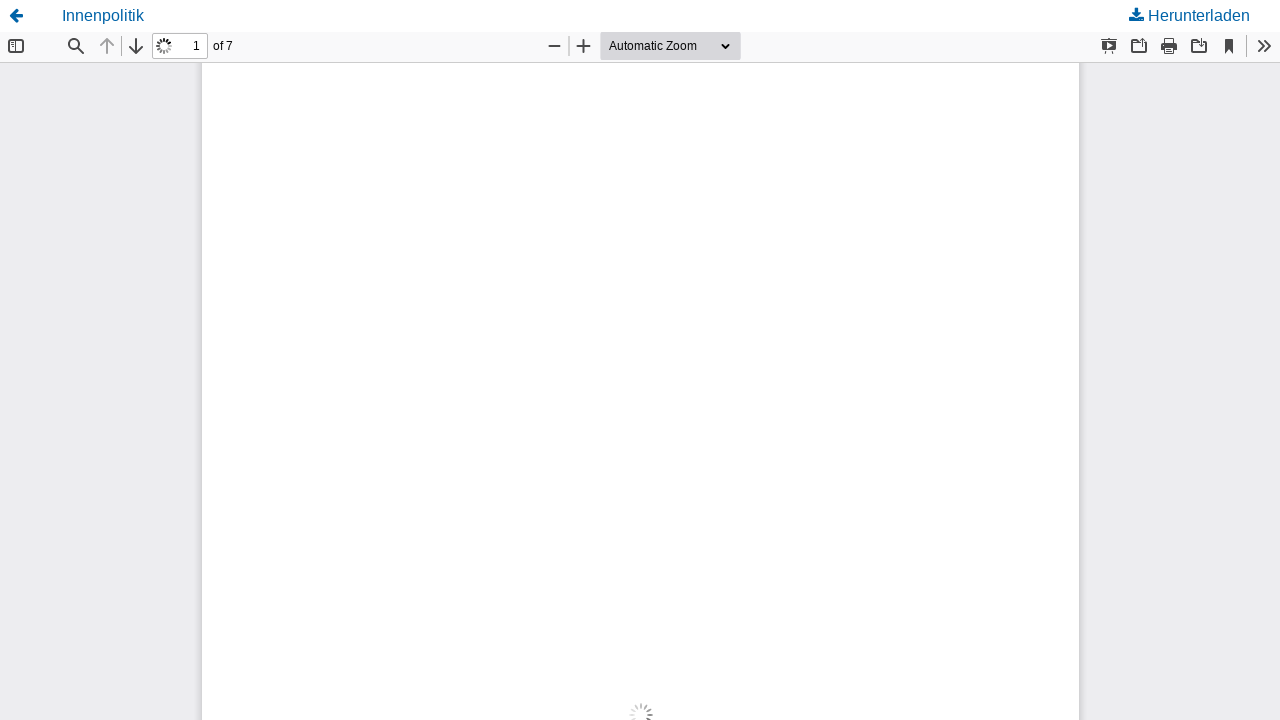

--- FILE ---
content_type: text/html; charset=utf-8
request_url: https://hasp.ub.uni-heidelberg.de/journals/chakt/article/view/11480/11239
body_size: 1590
content:
<!DOCTYPE html>
<html lang="de" xml:lang="de">
<head>
	<meta http-equiv="Content-Type" content="text/html; charset=utf-8" />
	<meta name="viewport" content="width=device-width, initial-scale=1.0" />
	<title>Anzeige von Innenpolitik</title>

	
<link rel="icon" href="https://hasp.ub.uni-heidelberg.de/journals/public/journals/20/favicon_de_DE.png" />
<meta name="generator" content="Open Journal Systems 3.4.0.8" />
<link rel="icon" href="https://hasp.ub.uni-heidelberg.de/journals/public/journals/20/ubhdOjsThemeHelper_jSetupPageFavicon_de.png">
	<link rel="stylesheet" href="https://hasp.ub.uni-heidelberg.de/journals/chakt/$$$call$$$/page/page/css?name=stylesheet" type="text/css" /><link rel="stylesheet" href="https://hasp.ub.uni-heidelberg.de/journals/chakt/$$$call$$$/page/page/css?name=font" type="text/css" /><link rel="stylesheet" href="https://hasp.ub.uni-heidelberg.de/journals/lib/pkp/styles/fontawesome/fontawesome.css?v=3.4.0.8" type="text/css" /><link rel="stylesheet" href="https://hasp.ub.uni-heidelberg.de/journals/chakt/$$$call$$$/page/page/css?name=ubhdOjsThemeStylesheetJournal" type="text/css" /><link rel="stylesheet" href="https://hasp.ub.uni-heidelberg.de/journals/plugins/generic/logoManager/css/logoManager.css?v=3.4.0.8" type="text/css" /><link rel="stylesheet" href="https://hasp.ub.uni-heidelberg.de/journals/plugins/generic/languageChange/css/languageChange.css?v=3.4.0.8" type="text/css" /><link rel="stylesheet" href="https://hasp.ub.uni-heidelberg.de/journals/plugins/generic/socialMedia/css/socialMedia.css?v=3.4.0.8" type="text/css" /><link rel="stylesheet" href="https://hasp.ub.uni-heidelberg.de/journals/plugins/generic/ubhdStatistics/css/ojs/ubhdStatistics.css?v=3.4.0.8" type="text/css" /><link rel="stylesheet" href="https://statistik.ub.uni-heidelberg.de/oas-javascript-frontend/css/statistik.min.css?v=3.4.0.8" type="text/css" /><link rel="stylesheet" href="https://hasp.ub.uni-heidelberg.de/journals/plugins/generic/browseOptions/css/browseOptions.css?v=3.4.0.8" type="text/css" /><link rel="stylesheet" href="https://hasp.ub.uni-heidelberg.de/journals/plugins/generic/ubhdSearch/css/ubhdSearch.css?v=3.4.0.8" type="text/css" /><link rel="stylesheet" href="https://hasp.ub.uni-heidelberg.de/journals/plugins/generic/ubhdSearch/css/ubhdSearchOjs.css?v=3.4.0.8" type="text/css" /><link rel="stylesheet" href="https://hasp.ub.uni-heidelberg.de/journals/public/journals/20/styleSheet.css?d=2025-03-11+14%3A48%3A28" type="text/css" />
	<script src="https://hasp.ub.uni-heidelberg.de/journals/lib/pkp/lib/vendor/components/jquery/jquery.min.js?v=3.4.0.8" type="text/javascript"></script><script src="https://hasp.ub.uni-heidelberg.de/journals/lib/pkp/lib/vendor/components/jqueryui/jquery-ui.min.js?v=3.4.0.8" type="text/javascript"></script><script src="https://hasp.ub.uni-heidelberg.de/journals/plugins/themes/default/js/lib/popper/popper.js?v=3.4.0.8" type="text/javascript"></script><script src="https://hasp.ub.uni-heidelberg.de/journals/plugins/themes/default/js/lib/bootstrap/util.js?v=3.4.0.8" type="text/javascript"></script><script src="https://hasp.ub.uni-heidelberg.de/journals/plugins/themes/default/js/lib/bootstrap/dropdown.js?v=3.4.0.8" type="text/javascript"></script><script src="https://hasp.ub.uni-heidelberg.de/journals/plugins/themes/default/js/main.js?v=3.4.0.8" type="text/javascript"></script><script src="https://hasp.ub.uni-heidelberg.de/journals/plugins/themes/ubhdOjsTheme//js/journalScript.js?v=3.4.0.8" type="text/javascript"></script><script src="https://hasp.ub.uni-heidelberg.de/journals/plugins/generic/languageChange/js/languageChange.js?v=3.4.0.8" type="text/javascript"></script><script src="https://www.ub.uni-heidelberg.de/cdn/handlebars/latest/handlebars.min.js?v=3.4.0.8" type="text/javascript"></script><script src="https://www.ub.uni-heidelberg.de/cdn/d3/d3.min.js?v=3.4.0.8" type="text/javascript"></script><script src="https://statistik.ub.uni-heidelberg.de/oas-javascript-frontend/js/bundle.min.js?v=3.4.0.8" type="text/javascript"></script><script src="https://hasp.ub.uni-heidelberg.de/journals/plugins/generic/ubhdSearch/js/ubhdSearch.js?v=3.4.0.8" type="text/javascript"></script>
</head>
<body class="pkp_page_article pkp_op_view">

		<header class="header_view">

		<a href="https://hasp.ub.uni-heidelberg.de/journals/chakt/article/view/11480" class="return">
			<span class="pkp_screen_reader">
									Zu Artikeldetails zurückkehren
							</span>
		</a>

		<a href="https://hasp.ub.uni-heidelberg.de/journals/chakt/article/view/11480" class="title">
			Innenpolitik
		</a>

		<a href="https://hasp.ub.uni-heidelberg.de/journals/chakt/article/download/11480/11239/24847" class="download" download>
			<span class="label">
				Herunterladen
			</span>
			<span class="pkp_screen_reader">
				PDF herunterladen
			</span>
		</a>

	</header>

	<script type="text/javascript">
		// Creating iframe's src in JS instead of Smarty so that EZProxy-using sites can find our domain in $pdfUrl and do their rewrites on it.
		$(document).ready(function() {
			var urlBase = "https://hasp.ub.uni-heidelberg.de/journals/plugins/generic/pdfJsViewer/pdf.js/web/viewer.html?file=";
			var pdfUrl = "https://hasp.ub.uni-heidelberg.de/journals/chakt/article/download/11480/11239/24847";
			$("#pdfCanvasContainer > iframe").attr("src", urlBase + encodeURIComponent(pdfUrl));
		});
	</script>

	<div id="pdfCanvasContainer" class="galley_view">
				<iframe src="" width="100%" height="100%" style="min-height: 500px;" title="PDF von Innenpolitik" allow="fullscreen" webkitallowfullscreen="webkitallowfullscreen"></iframe>
	</div>
	<span class="Z3988" title="ctx_ver=Z39.88-2004&amp;rft_id=https%3A%2F%2Fhasp.ub.uni-heidelberg.de%2Fjournals%2Fchakt%2Farticle%2Fview%2F11480&amp;rft_val_fmt=info%3Aofi%2Ffmt%3Akev%3Amtx%3Ajournal&amp;rft.language=de&amp;rft.genre=article&amp;rft.title=China+aktuell&amp;rft.jtitle=China+aktuell&amp;rft.atitle=Innenpolitik&amp;rft.artnum=11480&amp;rft.stitle=China+aktuell&amp;rft.volume=&amp;rft.issue=1&amp;rft.aulast=Holbig&amp;rft.aufirst=Heike&amp;rft.date=2020-07-07&amp;rft.au=Heike+Holbig&amp;rft.au=Katrin+Willmann&amp;rft_id=info%3Adoi%2F10.11588%2Fchakt.2005.1.11480&amp;rft.pages=56-62&amp;rft.issn=0341-6631&amp;rft.eissn=2699-8319"></span>

</body>
</html>


--- FILE ---
content_type: text/css
request_url: https://hasp.ub.uni-heidelberg.de/journals/plugins/generic/ubhdSearch/css/ubhdSearch.css?v=3.4.0.8
body_size: 1348
content:
.pkp_head_wrapper .pkp_navigation_search_wrapper {display:none;}

.ubhdSearch_search {
    position: absolute;
    top: 0;
    right: 0;
    height: 40px;
    min-width: 100px;
    padding: 0;
    font-size: 14px;
    line-height: 17px;
    transition: min-width .4s;
    text-align: right;
    display: block;
}

.ubhdSearch_search input[type="text"] {
    position: absolute;
    top: 0;
    left: 0;
    width: 0;
    padding: 0;
    border: none;
}

.pkp_head_wrapper .ubhdSearch_search button {
    position: absolute;
    top: -15px;  /*0px*/
    left: -9999px;
    width: auto;
    margin-top: 0;
    display: inline-block;
    padding: 0 1em;
    background:#eee;
    border: 1px solid rgba(0,0,0,0.4);
    border-top-color: rgba(0, 0, 0, 0.4);
    border-top-color: #bbb;
    border-radius: 3px;
    box-shadow: inset 0 -1em 1em
    rgba(0,0,0,0.1);
    font-size: 13px;
    line-height: 28px;
    font-weight: 700;
    text-decoration: none;
    text-align:right;
}

.ubhdSearch_search .search_controls {
    display: inline-block;
    position:relative;
}


.ubhdSearch_openSearch {
    float:right;
    margin-top:7px;
    }


.ubhdSearch_openSearch input {
    padding:5px;
    border: 1px solid #bbb;
    border-top-left-radius:2px;
    border-bottom-left-radius:2px;
    height: 30px;
}

.ubhdSearch_openSearch button {
    margin-left:-4px;
    border: 1px solid #bbb;
    border-left: none;
    border-top-right-radius:2px;
    border-bottom-right-radius:2px;
    padding:5px 10px;
}

.has_site_logo .pkp_head_wrapper .ubhdSearch_search .search_prompt, .pkp_head_wrapper .ubhdSearch_search .search_prompt {
    padding: 13px 30px 10px 30px;
    text-decoration:none;
    display:inline-block;
    position:relative;
    cursor:pointer;
    transition: background-color .4s;
    font-weight:700;
}

.pkp_head_wrapper .ubhdSearch_search .search_prompt::before {
    font-size: 16px;
    margin-right: 0.25em;
    display: inline-block;
    font: normal normal normal 14px/1 FontAwesome;
    font-size: 14px;
    font-size: inherit;
    text-rendering: auto;
    -webkit-font-smoothing: antialiased;
    -moz-osx-font-smoothing: grayscale;
    transform: translate(0, 0);
    content: "\f002";
}

.has_site_logo .pkp_head_wrapper .ubhdSearch_search .search_cancel, .pkp_head_wrapper .ubhdSearch_search .search_cancel {
    display: none;
}

.pkp_head_wrapper .ubhdSearch_search .search_cancel::before {
    display: inline-block;
    font: normal normal normal 14px/1 FontAwesome;
    font-size: 14px;
    font-size: inherit;
    text-rendering: auto;
    -webkit-font-smoothing: antialiased;
    -moz-osx-font-smoothing: grayscale;
    transform: translate(0, 0);
    content: "\f00d";
    width: 20px;
    height: 20px;
    line-height: 20px;
}

.pkp_head_wrapper .ubhdSearch_search .search_controls a {
    text-decoration: none;
}

.pkp_head_wrapper .ubhdSearch_search .search_cancel, .pkp_head_wrapper .ubhdSearch_search .search_loading {
    position: absolute;
    top: 10px;
    right: 100%;
    margin-right: 20px;
    text-align: center;
    color:
    rgba(0,0,0,0.54);
}


.has_site_logo .pkp_head_wrapper .ubhdSearch_search.is_open, .pkp_head_wrapper .ubhdSearch_search.is_open {
    height: inherit;
    width: 100%;
    min-width:100%;
    background:#fff;
    border: 1px solid #ddd;
    z-index:100;
}

.has_site_logo .pkp_head_wrapper .ubhdSearch_search.is_open input[type="text"], .pkp_head_wrapper .ubhdSearch_search.is_open input[type="text"] {
    height: 38px;
    width:100%;
    max-width:100%;
    line-height:40px;
    top:0;
    left:0;
    padding: 0 180px 0 0.5em;
    border:none;
    font-size:16px;
    background:#fff;
    position:absolute;
    outline:none;
}

.has_site_logo .pkp_head_wrapper .ubhdSearch_search.is_open .search_prompt, .pkp_head_wrapper .ubhdSearch_search.is_open .search_prompt {
    background: #fff;
    border-left: 1px solid #ddd;
    padding: 12px 29px 9px 29px;
    border-bottom:none;
    border-top:none;
    color: #666;
}

.has_site_logo .pkp_head_wrapper .ubhdSearch_search.is_open .search_cancel, .pkp_head_wrapper .ubhdSearch_search.is_open .search_cancel {
    display: inline;
    margin-right: 10px;
}

.pkp_head_wrapper .ubhdSearch_search .search_cancel:hover, .pkp_head_wrapper .ubhdSearch_search .search_cancel:focus {
    outline: none;
    border-radius: 50%;
    background: #ff4040;
    color: #fff;
}


@media (max-width: 992px) {
    .pkp_navigation_primary_wrapper {
      display:flex;
      flex-direction: column;
    }

    .pkp_head_wrapper .ubhdSearch_search {
      position:relative;
      display: block;
      margin: 10px 0;
      font-size: 13px;
      line-height: 20px;
      text-align: center;
      order: 2;
    }

    .ubhdSearch_search input[type="text"] {
      position: relative;
      max-width: 200px;
      width:50%;
      min-width: 100px;
      padding: 0.5em 0.1em;
      border: 1px solid rgba(0,0,0,0.2);
    }

    .pkp_head_wrapper .ubhdSearch_search button {
      width: auto;
      margin-top: 0;
      position: relative;
      border-radius: 0;
      top: 0;
      left: 0;
      height: 31px;
    }

    .pkp_head_wrapper .ubhdSearch_search .search_controls {
      display: none;
      position: relative;
    }

    .ubhdSearch_form > .search_restrict > .search_restrict_sort, .ubhdSearch_form > .search_restrict > .search_restrict_result {
      width: 100%;
      text-align: left;
    }

    .ubhdSearch_openSearch {
      float:none;
      margin-top:20px;
      margin-bottom: 30px;
      text-align:center;
      order: 2;
    }

}

@media (max-width: 768px) {
    .ubhdSearch_form > .search_selects > .select {
      width: 100%;
      max-width: 100%;
      margin-bottom: 1px;
    }

    .ubhdSearch_form > .search_selects > .search_input, .cmp_form.ubhdSearch_form input[type="text"] {
      width: 100%;
      max-width: 100%;
      margin-left: 0;
      margin-bottom: 20px;
    }

    .ubhdSearch_form > .search_restrict > .search_restrict_result > select {
      width: 100%;
    }
}
